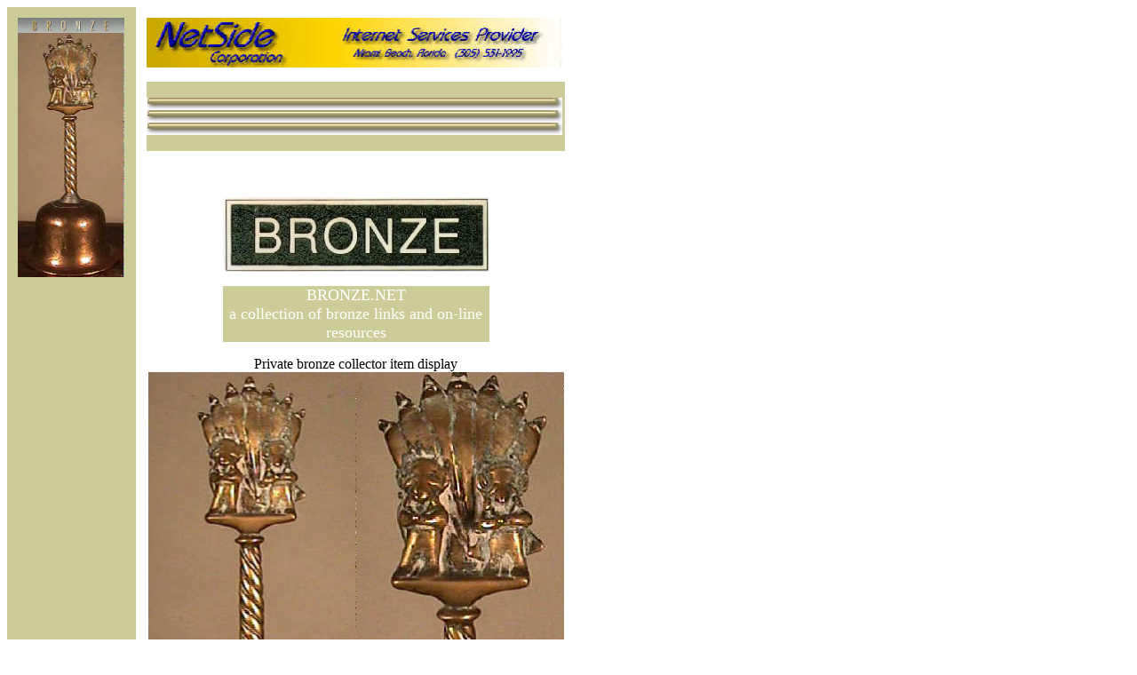

--- FILE ---
content_type: text/html
request_url: http://www.bronze.net/hindubell.html
body_size: 3630
content:
<HTML>
<HEAD>
<TITLE>Bronze.net</TITLE>
<META name="description" content="BRONZE.NET - bronze resources on the web">
<META name="keywords" content="bronze,casting,metal,foundry,sculpture,fine,art,lost,wax">
</HEAD>
<BODY BGCOLOR="#FFFFFF">
<DIV ALIGN="left">
<TABLE BORDER="0" CELLSPACING="0" CELLPADDING="12" WIDTH="640">
<TR>
<TD VALIGN="top" ALIGN="left" BGCOLOR="#CCCC99" ROWSPAN="3">
<IMG SRC="images/bronze_grey.jpg" WIDTH="120"><BR>
<IMG SRC="images/hindubell/bell_small.jpg" WIDTH="120"><BR>
<BR><BR><BR><BR><BR><BR><BR><BR><BR><BR><BR><BR><BR><BR><BR><BR><BR><BR>
<BR><BR><BR><BR><BR><BR><BR><BR><BR><BR><BR><BR><BR><BR><BR><BR><BR><BR>
<BR><BR><BR><BR><BR><BR><BR><BR><BR><BR><BR><BR><BR><BR><BR><BR><BR><BR>
<BR><BR><BR><BR><BR><BR><BR><BR><BR><BR><BR><BR><BR><BR><BR><BR><BR><BR>
<BR><BR><BR><BR><BR><BR><BR><BR><BR><BR><BR><BR><BR><BR><BR><BR><BR><BR>
<BR><BR><BR><BR><BR><BR><BR><BR><BR><BR><BR><BR><BR><BR>
<CENTER>
<A HREF="mailto:admin@netside.net">
<IMG SRC="images/bronze_txt.jpg" BORDER=0 WIDTH=93 ALT="BRONZE"><BR>
<IMG SRC="images/email.gif" BORDER=0><BR>
admin@netside.net</A><BR>
</CENTER>
</TD>
</TR>
<TR>
<TD VALIGN="top">
<A HREF="http://www.netside.net/" TARGET=blank>
<IMG SRC="images/netside_banner.jpg" BORDER=0 WIDTH=468 ALT="NetSide Corporation
 - Miami Beach, FL - 305-531-1995"></A><BR>
<P>
<TABLE BORDER="0" CELLSPACING="0" CELLPADDING="0" WIDTH="100%">
<TR>
<TD VALIGN="top" ALIGN="left" BGCOLOR="#CCCC99" ROWSPAN="3">
<BR>
<IMG SRC="images/bronzebar.jpg" WIDTH="468" ALT="_____________________________________________________________"><BR>
<IMG SRC="images/bronzebar.jpg" WIDTH="468" ALT="_____________________________________________________________"><BR>
<IMG SRC="images/bronzebar.jpg" WIDTH="468" ALT="_____________________________________________________________"><BR>
<BR>
</TD>
</TR>
</TABLE>
<CENTER>
<BR>
<BR>
<A HREF="http://www.bronze.net">
<IMG SRC="images/bronze.jpg" WIDTH="300" BORDER=0 ALT="BRONZE"></A><P>
<TABLE BORDER="0" CELLSPACING="0" CELLPADDING="0" WIDTH="300">
<TR>
<TD VALIGN="top" ALIGN="left" BGCOLOR="#CCCC99" ROWSPAN="3">
<CENTER>
<FONT SIZE="+1" COLOR="#FFFFFF">BRONZE.NET<BR>
a collection of bronze links and on-line resources</FONT>
</CENTER>
</TD>
</TR>
</TABLE>
<P>
Private bronze collector item display
<TABLE BORDER="0" CELLSPACING="0" CELLPADDING="0" WIDTH="468">
<TR>
<TD VALIGN="top" ALIGN="left">
<IMG SRC="images/hindubell/bell_full.jpg" WIDTH=234 HEIGHT=540>
</TD>
<TD VALIGN="top" ALIGN="left">
<IMG SRC="images/hindubell/bell_handle.jpg" WIDTH=234 HEIGHT=540>
</TD>
</TR>
<TR>
<TD VALIGN="top" ALIGN="left">
<IMG SRC="images/hindubell/bell_inside.jpg" WIDTH=234>
</TD>
<TD VALIGN="top" ALIGN="left">
<IMG SRC="images/hindubell/bell_detail.jpg" WIDTH=234>
</TD>
</TR>
<TR>
<TD VALIGN="top" ALIGN="left" COLSPAN="2">
<IMG SRC="images/hindubell/bell_top.jpg" WIDTH=468>
</TD>
</TR>
</TABLE>
<P>
</CENTER>
An unusual bronze Hindu bell from India or Nepal (8.5").
Lost wax cast handle with Hanuman and Garuda figures is very old and shows much wear (possibly 17 C).
Bell appears to be fitted later (cca 19 C). For more bronze objects on the Internet, visit the Bronze.net
<A HREF="http://www.bronze.net/auction.html">Auctions</A> page.
<CENTER>
<P>
<A HREF="http://www.bronze.net">
<FONT SIZE="-1">RETURN TO MAIN<BR>
<IMG SRC="images/bronze.jpg" BORDER=0 WIDTH=95 ALT="BRONZE"></A></FONT>
<P>
<IMG SRC="images/bronzebar.jpg" WIDTH="468" ALT="_____________________________________________________________"><P>
<FONT SIZE="-1">Copyright &#169 1999 NetSide Corporation - All rights reserved</FONT><P>
</CENTER>
</TD>
</TR>
</TABLE>
</DIV>
</BODY>
</HTML>
